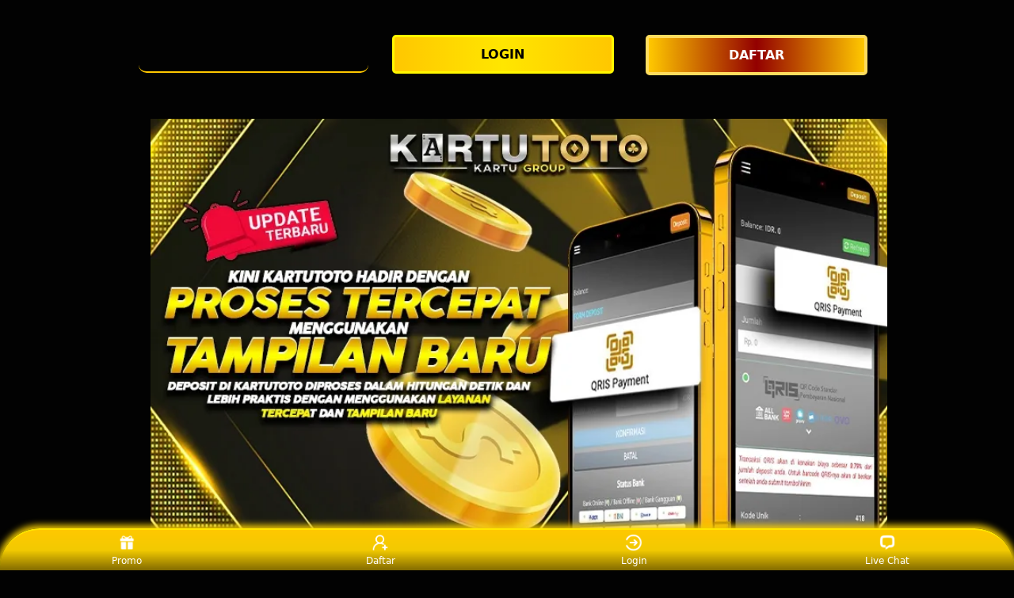

--- FILE ---
content_type: text/html
request_url: https://zeppan.org/
body_size: 13848
content:
<!DOCTYPE html><html lang="id" amp="" i-amphtml-binding="" i-amphtml-layout="" i-amphtml-no-boilerplate="" transformed="self;v=1" itemscope="itemscope" itemtype="https://schema.org/WebPage"><head>
    <meta charset="utf-8">
    <meta name="viewport" content="width=device-width,initial-scale=1">
    <title>Kartutoto: Seputar Situs Resmi Live Casino No1 Dan Bandar Toto Terpercaya di Indonesia</title>
    <link rel="amphtml" href="https://zeppan.pages.dev/">
    <meta name="google-site-verification" content="iTDBtQQjNv9ruUnpK_rEkBqfc_-cXITywfwjbMk3wjw" />
    <meta name="google-site-verification" content="Z6OgH_jZGaEzzP6x73EZpNLJJAj_6bknvOiTE_rLObU" />
    <meta name="description" content="Kartutoto bandar togel online dan situs live casino yang aman dan terpercaya minim modal 10 ribu bisa untung berlimpah setiap saat.">
    <meta name="keywords" content="kartutoto, kartutoto login, kartutoto resmi, prediksi kartutoto, kartutoto daftar, Situs Togel, Bandar Togel, Togel Online, Pasaran Togel, Prediksi Togel, Live Draw Togel">
    <meta name="page google.com" content="https://www.google.com/search?q=kartutoto">
    <meta name="page google.co.id" content="https://www.google.co.id/search?q=kartutoto">
    <meta name="page google.com" content="https://www.google.com/search?q=kartutoto+login">
    <meta name="page google.co.id" content="https://www.google.co.id/search?q=kartutoto+login">
    <link itemprop="mainEntityOfPage" rel="canonical" href="https://zeppan.org/">
    <meta name="robots" content="index, follow">
    <meta name="page-locale" content="id,en">
    <meta content="true" name="HandheldFriendly">
    <meta content="width" name="MobileOptimized">
    <meta content="indonesian" name="language">
    <meta content="#007fa0" name="theme-color">
    <link rel="preload" as="image" href="https://ik.imagekit.io/topgroup/kartugroup/toto%20macau.webp">
    <meta name="supported-amp-formats" content="websites,stories,ads,email">
    <!-- Twitter -->
    <meta name="twitter:card" content="summary">
    <meta name="twitter:title" content="Kartutoto: Seputar Situs Resmi Live Casino No1 Dan Bandar Toto Terpercaya di Indonesia">
    <meta name="twitter:description" content="Kartutoto bandar togel online dan situs live casino yang aman dan terpercaya minim modal 10 ribu bisa untung berlimpah setiap saat.">
    <meta name="twitter:image:src" content="https://ik.imagekit.io/topgroup/kartugroup/toto%20macau.webp">
    <meta name="og:title" content="Kartutoto: Seputar Situs Resmi Live Casino No1 Dan Bandar Toto Terpercaya di Indonesia">
    <meta name="og:description" content="Kartutoto bandar togel online dan situs live casino yang aman dan terpercaya minim modal 10 ribu bisa untung berlimpah setiap saat.">
    <meta name="og:image" content="https://ik.imagekit.io/topgroup/kartugroup/toto%20macau.webp">
    <meta property="og:image:width" content="600">
    <meta property="og:image:height" content="466">
    <meta name="og:url" content="https://zeppan.org/">
    <meta name="og:site_name" content="Kartutoto">
    <meta name="og:locale" content="ID_id">
    <meta name="og:video" content="https://youtu.be/Kartutoto">
    <meta name="og:type" content="website">
    <meta property="og:type" content="video">
    <meta property="og:video:type" content="video/mp4">
    <meta property="og:video:width" content="500">
    <meta property="og:video:height" content="281">
    <meta name="theme-color" content="#0a0a0a">
    <meta name="categories" content="Kartutoto">
    <meta name="language" content="ID">
    <meta name="rating" content="general">
    <meta name="copyright" content="Kartutoto">
    <meta name="author" content="Kartutoto">
    <meta name="distribution" content="global">
    <meta name="publisher" content="Kartutoto">
    <meta name="geo.placename" content="DKI Jakarta">
    <meta name="geo.country" content="ID">
    <meta name="geo.region" content="ID">
    <meta name="tgn.nation" content="Indonesia">
    <link rel="shortcut icon" type="image/x-icon" href="https://ik.imagekit.io/topgroup/kartugroup/favicon.png">
    <link href="https://ik.imagekit.io/topgroup/kartugroup/favicon.png" rel="icon" sizes="32x32" type="image/png">
    <style amp-runtime="" i-amphtml-version="012107240354000">
        html.i-amphtml-fie {
            height: 100% !important;
            width: 100% !important
        }

        html:not([amp4ads]),
        html:not([amp4ads]) body {
            height: auto !important
        }

        html:not([amp4ads]) body {
            margin: 0 !important
        }

        body {
            -webkit-text-size-adjust: 100%;
            -moz-text-size-adjust: 100%;
            -ms-text-size-adjust: 100%;
            text-size-adjust: 100%
        }

        html.i-amphtml-singledoc.i-amphtml-embedded {
            -ms-touch-action: pan-y pinch-zoom;
            touch-action: pan-y pinch-zoom
        }

        html.i-amphtml-fie>body,
        html.i-amphtml-singledoc>body {
            overflow: visible !important
        }

        html.i-amphtml-fie:not(.i-amphtml-inabox)>body,
        html.i-amphtml-singledoc:not(.i-amphtml-inabox)>body {
            position: relative !important
        }

        html.i-amphtml-ios-embed-legacy>body {
            overflow-x: hidden !important;
            overflow-y: auto !important;
            position: absolute !important
        }

        html.i-amphtml-ios-embed {
            overflow-y: auto !important;
            position: static
        }

        #i-amphtml-wrapper {
            overflow-x: hidden !important;
            overflow-y: auto !important;
            position: absolute !important;
            top: 0 !important;
            left: 0 !important;
            right: 0 !important;
            bottom: 0 !important;
            margin: 0 !important;
            display: block !important
        }

        html.i-amphtml-ios-embed.i-amphtml-ios-overscroll,
        html.i-amphtml-ios-embed.i-amphtml-ios-overscroll>#i-amphtml-wrapper {
            -webkit-overflow-scrolling: touch !important
        }

        #i-amphtml-wrapper>body {
            position: relative !important;
            border-top: 1px solid transparent !important
        }

        #i-amphtml-wrapper+body {
            visibility: visible
        }

        #i-amphtml-wrapper+body .i-amphtml-lightbox-element,
        #i-amphtml-wrapper+body[i-amphtml-lightbox] {
            visibility: hidden
        }

        #i-amphtml-wrapper+body[i-amphtml-lightbox] .i-amphtml-lightbox-element {
            visibility: visible
        }

        #i-amphtml-wrapper.i-amphtml-scroll-disabled,
        .i-amphtml-scroll-disabled {
            overflow-x: hidden !important;
            overflow-y: hidden !important
        }

        amp-instagram {
            padding: 54px 0 0 !important;
            background-color: #fff
        }

        amp-iframe iframe {
            box-sizing: border-box !important
        }

        [amp-access][amp-access-hide] {
            display: none
        }

        [subscriptions-dialog],
        body:not(.i-amphtml-subs-ready) [subscriptions-action],
        body:not(.i-amphtml-subs-ready) [subscriptions-section] {
            display: none !important
        }

        amp-experiment,
        amp-live-list>[update] {
            display: none
        }

        amp-list[resizable-children]>.i-amphtml-loading-container.amp-hidden {
            display: none !important
        }

        amp-list [fetch-error],
        amp-list[load-more] [load-more-button],
        amp-list[load-more] [load-more-end],
        amp-list[load-more] [load-more-failed],
        amp-list[load-more] [load-more-loading] {
            display: none
        }

        amp-list[diffable] div[role="list"] {
            display: block
        }

        amp-story-page,
        amp-story[standalone] {
            min-height: 1px !important;
            display: block !important;
            height: 100% !important;
            margin: 0 !important;
            padding: 0 !important;
            overflow: hidden !important;
            width: 100% !important
        }

        amp-story[standalone] {
            background-color: #202125 !important;
            position: relative !important
        }

        amp-story-page {
            background-color: #757575
        }

        amp-story .amp-active>div,
        amp-story .i-amphtml-loader-background {
            display: none !important
        }

        amp-story-page:not(:first-of-type):not([distance]):not([active]) {
            transform: translateY(1000vh) !important
        }

        amp-autocomplete {
            position: relative !important;
            display: inline-block !important
        }

        amp-autocomplete>input,
        amp-autocomplete>textarea {
            padding: .5rem;
            border: 1px solidrgba(0, 0, 0, .33)
        }

        .i-amphtml-autocomplete-results,
        amp-autocomplete>input,
        amp-autocomplete>textarea {
            font-size: 1rem;
            line-height: 1.5rem
        }

        [amp-fx^="fly-in"] {
            visibility: hidden
        }

        amp-script[nodom],
        amp-script[sandboxed] {
            position: fixed !important;
            top: 0 !important;
            width: 1px !important;
            height: 1px !important;
            overflow: hidden !important;
            visibility: hidden
        }

        [hidden] {
            display: none !important
        }

        .i-amphtml-element {
            display: inline-block
        }

        .i-amphtml-blurry-placeholder {
            transition: opacity .3s cubic-bezier(0, 0, .2, 1) !important;
            pointer-events: none
        }

        [layout=nodisplay]:not(.i-amphtml-element) {
            display: none !important
        }

        .i-amphtml-layout-fixed,
        [layout=fixed][width][height]:not(.i-amphtml-layout-fixed) {
            display: inline-block;
            position: relative
        }

        .i-amphtml-layout-responsive,
        [layout=responsive][width][height]:not(.i-amphtml-layout-responsive),
        [width][height][heights]:not([layout]):not(.i-amphtml-layout-responsive),
        [width][height][sizes]:not(img):not([layout]):not(.i-amphtml-layout-responsive) {
            display: block;
            position: relative
        }

        .i-amphtml-layout-intrinsic,
        [layout=intrinsic][width][height]:not(.i-amphtml-layout-intrinsic) {
            display: inline-block;
            position: relative;
            max-width: 100%
        }

        .i-amphtml-layout-intrinsic .i-amphtml-sizer {
            max-width: 100%
        }

        .i-amphtml-intrinsic-sizer {
            max-width: 100%;
            display: block !important
        }

        .i-amphtml-layout-container,
        .i-amphtml-layout-fixed-height,
        [layout=container],
        [layout=fixed-height][height]:not(.i-amphtml-layout-fixed-height) {
            display: block;
            position: relative
        }

        .i-amphtml-layout-fill,
        .i-amphtml-layout-fill.i-amphtml-notbuilt,
        [layout=fill]:not(.i-amphtml-layout-fill),
        body noscript>* {
            display: block;
            overflow: hidden !important;
            position: absolute;
            top: 0;
            left: 0;
            bottom: 0;
            right: 0
        }

        body noscript>* {
            position: absolute !important;
            width: 100%;
            height: 100%;
            z-index: 2
        }

        body noscript {
            display: inline !important
        }

        .i-amphtml-layout-flex-item,
        [layout=flex-item]:not(.i-amphtml-layout-flex-item) {
            display: block;
            position: relative;
            -ms-flex: 1 1 auto;
            flex: 1 1 auto
        }

        .i-amphtml-layout-fluid {
            position: relative
        }

        .i-amphtml-layout-size-defined {
            overflow: hidden !important
        }

        .i-amphtml-layout-awaiting-size {
            position: absolute !important;
            top: auto !important;
            bottom: auto !important
        }

        i-amphtml-sizer {
            display: block !important
        }

        @supports (aspect-ratio:1/1) {
            i-amphtml-sizer.i-amphtml-disable-ar {
                display: none !important
            }
        }

        .i-amphtml-blurry-placeholder,
        .i-amphtml-fill-content {
            display: block;
            height: 0;
            max-height: 100%;
            max-width: 100%;
            min-height: 100%;
            min-width: 100%;
            width: 0;
            margin: auto
        }

        .i-amphtml-layout-size-defined .i-amphtml-fill-content {
            position: absolute;
            top: 0;
            left: 0;
            bottom: 0;
            right: 0
        }

        .i-amphtml-replaced-content,
        .i-amphtml-screen-reader {
            padding: 0 !important;
            border: none !important
        }

        .i-amphtml-screen-reader {
            position: fixed !important;
            top: 0 !important;
            left: 0 !important;
            width: 4px !important;
            height: 4px !important;
            opacity: 0 !important;
            overflow: hidden !important;
            margin: 0 !important;
            display: block !important;
            visibility: visible !important
        }

        .i-amphtml-screen-reader~.i-amphtml-screen-reader {
            left: 8px !important
        }

        .i-amphtml-screen-reader~.i-amphtml-screen-reader~.i-amphtml-screen-reader {
            left: 12px !important
        }

        .i-amphtml-screen-reader~.i-amphtml-screen-reader~.i-amphtml-screen-reader~.i-amphtml-screen-reader {
            left: 16px !important
        }

        .i-amphtml-unresolved {
            position: relative;
            overflow: hidden !important
        }

        .i-amphtml-select-disabled {
            -webkit-user-select: none !important;
            -ms-user-select: none !important;
            user-select: none !important
        }

        .i-amphtml-notbuilt,
        [layout]:not(.i-amphtml-element),
        [width][height][heights]:not([layout]):not(.i-amphtml-element),
        [width][height][sizes]:not(img):not([layout]):not(.i-amphtml-element) {
            position: relative;
            overflow: hidden !important;
            color: transparent !important
        }

        .i-amphtml-notbuilt:not(.i-amphtml-layout-container)>*,
        [layout]:not([layout=container]):not(.i-amphtml-element)>*,
        [width][height][heights]:not([layout]):not(.i-amphtml-element)>*,
        [width][height][sizes]:not([layout]):not(.i-amphtml-element)>* {
            display: none
        }

        amp-img:not(.i-amphtml-element)[i-amphtml-ssr]>img.i-amphtml-fill-content {
            display: block
        }

        .i-amphtml-notbuilt:not(.i-amphtml-layout-container),
        [layout]:not([layout=container]):not(.i-amphtml-element),
        [width][height][heights]:not([layout]):not(.i-amphtml-element),
        [width][height][sizes]:not(img):not([layout]):not(.i-amphtml-element) {
            color: transparent !important;
            line-height: 0 !important
        }

        .i-amphtml-ghost {
            visibility: hidden !important
        }

        .i-amphtml-element>[placeholder],
        [layout]:not(.i-amphtml-element)>[placeholder],
        [width][height][heights]:not([layout]):not(.i-amphtml-element)>[placeholder],
        [width][height][sizes]:not([layout]):not(.i-amphtml-element)>[placeholder] {
            display: block;
            line-height: normal
        }

        .i-amphtml-element>[placeholder].amp-hidden,
        .i-amphtml-element>[placeholder].hidden {
            visibility: hidden
        }

        .i-amphtml-element:not(.amp-notsupported)>[fallback],
        .i-amphtml-layout-container>[placeholder].amp-hidden,
        .i-amphtml-layout-container>[placeholder].hidden {
            display: none
        }

        .i-amphtml-layout-size-defined>[fallback],
        .i-amphtml-layout-size-defined>[placeholder] {
            position: absolute !important;
            top: 0 !important;
            left: 0 !important;
            right: 0 !important;
            bottom: 0 !important;
            z-index: 1
        }

        amp-img.i-amphtml-ssr:not(.i-amphtml-element)>[placeholder] {
            z-index: auto
        }

        .i-amphtml-notbuilt>[placeholder] {
            display: block !important
        }

        .i-amphtml-hidden-by-media-query {
            display: none !important
        }

        .i-amphtml-element-error {
            background: green !important;
            color: #fff !important;
            position: relative !important
        }

        .i-amphtml-element-error:before {
            content: attr(error-message)
        }

        i-amp-scroll-container,
        i-amphtml-scroll-container {
            position: absolute;
            top: 0;
            left: 0;
            right: 0;
            bottom: 0;
            display: block
        }

        i-amp-scroll-container.amp-active,
        i-amphtml-scroll-container.amp-active {
            overflow: auto;
            -webkit-overflow-scrolling: touch
        }

        .i-amphtml-loading-container {
            display: block !important;
            pointer-events: none;
            z-index: 1
        }

        .i-amphtml-notbuilt>.i-amphtml-loading-container {
            display: block !important
        }

        .i-amphtml-loading-container.amp-hidden {
            visibility: hidden
        }

        .i-amphtml-element>[overflow] {
            cursor: pointer;
            position: relative;
            z-index: 2;
            visibility: hidden;
            display: initial;
            line-height: normal
        }

        .i-amphtml-layout-size-defined>[overflow] {
            position: absolute
        }

        .i-amphtml-element>[overflow].amp-visible {
            visibility: visible
        }

        template {
            display: none !important
        }

        .amp-border-box,
        .amp-border-box *,
        .amp-border-box :after,
        .amp-border-box :before {
            box-sizing: border-box
        }

        amp-pixel {
            display: none !important
        }

        amp-analytics,
        amp-auto-ads,
        amp-story-auto-ads {
            position: fixed !important;
            top: 0 !important;
            width: 1px !important;
            height: 1px !important;
            overflow: hidden !important;
            visibility: hidden
        }

        html.i-amphtml-fie>amp-analytics {
            position: initial !important
        }

        [visible-when-invalid]:not(.visible),
        form [submit-error],
        form [submit-success],
        form [submitting] {
            display: none
        }

        amp-accordion {
            display: block !important
        }

        @media (min-width:1px) {
            :where(amp-accordion>section)>:first-child {
                margin: 0;
                background-color: #efefef;
                padding-right: 20px;
                border: 1px solid #dfdfdf
            }

            :where(amp-accordion>section)>:last-child {
                margin: 0
            }
        }

        amp-accordion>section {
            float: none !important
        }

        amp-accordion>section>* {
            float: none !important;
            display: block !important;
            overflow: hidden !important;
            position: relative !important
        }

        amp-accordion,
        amp-accordion>section {
            margin: 0
        }

        amp-accordion:not(.i-amphtml-built)>section>:last-child {
            display: none !important
        }

        amp-accordion:not(.i-amphtml-built)>section[expanded]>:last-child {
            display: block !important
        }
    </style>
    <script data-auto="" async="" src="https://cdn.ampproject.org/v0.mjs" type="module" crossorigin="anonymous"></script>
    <script async="" nomodule="" src="js/v0.js" crossorigin="anonymous"></script>
    <script async="" src="https://cdn.ampproject.org/v0/amp-carousel-0.1.mjs" custom-element="amp-carousel" type="module" crossorigin="anonymous"></script>
    <script async="" nomodule="" src="js/amp-carousel-0.1.js" crossorigin="anonymous" custom-element="amp-carousel"></script>
    <script async="" src="https://cdn.ampproject.org/v0/amp-install-serviceworker-0.1.mjs" custom-element="amp-install-serviceworker" type="module" crossorigin="anonymous"></script>
    <script async="" nomodule="" src="js/amp-install-serviceworker-0.1.js" crossorigin="anonymous" custom-element="amp-install-serviceworker"></script>
    <script async="" src="https://cdn.ampproject.org/v0/amp-youtube-0.1.mjs" custom-element="amp-youtube" type="module" crossorigin="anonymous"></script>
    <script async="" nomodule="" src="js/amp-youtube-0.1.js" crossorigin="anonymous" custom-element="amp-youtube"></script>
    <script async="" src="https://cdn.ampproject.org/v0/amp-accordion-0.1.mjs" custom-element="amp-accordion" type="module" crossorigin="anonymous"></script>
    <script async="" nomodule="" src="js/amp-accordion-0.1.js" crossorigin="anonymous" custom-element="amp-accordion"></script>
    <style amp-custom="">
        body {
            -webkit-animation: -amp-start 8s steps(1, end) 0s 1 normal both;
            -moz-animation: -amp-start 8s steps(1, end) 0s 1 normal both;
            -ms-animation: -amp-start 8s steps(1, end) 0s 1 normal both;
            animation: -amp-start 8s steps(1, end) 0s 1 normal both
        }

        @-webkit-keyframes -amp-start {
            from {
                visibility: hidden
            }

            to {
                visibility: visible
            }
        }

        @-moz-keyframes -amp-start {
            from {
                visibility: hidden
            }

            to {
                visibility: visible
            }
        }

        @-ms-keyframes -amp-start {
            from {
                visibility: hidden
            }

            to {
                visibility: visible
            }
        }

        @-o-keyframes -amp-start {
            from {
                visibility: hidden
            }

            to {
                visibility: visible
            }
        }

        @keyframes -amp-start {
            from {
                visibility: hidden
            }

            to {
                visibility: visible
            }
        }

        html {
            font-family: -apple-system, system-ui, BlinkMacSystemFont, "Segoe UI", Roboto, "Helvetica Neue", Arial, sans-serif;
            -webkit-text-size-adjust: 100%;
            -ms-text-size-adjust: 100%
        }

        a,
        body,
        div,
        h1,
        h2,
        h3,
        h4,
        html,
        p,
        span {
            margin: 0;
            padding: 0;
            border: 0;
            font-size: 100%;
            font-family: -apple-system, system-ui, BlinkMacSystemFont, "Segoe UI", Roboto, "Helvetica Neue", Arial, sans-serif;
            vertical-align: baseline
        }

        a,
        a:active,
        a:focus {
            outline: 0;
            text-decoration: none
        }

        a {
            color: #fff
        }

        * {
            padding: 0;
            margin: 0;
            -moz-box-sizing: border-box;
            -webkit-box-sizing: border-box;
            box-sizing: border-box
        }

        h1,
        h2,
        h3,
        h4 {
            margin-top: 0;
            margin-bottom: .5rem
        }

        p {
            margin: 0 0 10px
        }

        p {
            margin-top: 0;
            margin-bottom: 1rem
        }

        .clear {
            clear: both
        }

        .acenter {
            text-align: center
        }

        body {
            background-color: #020202
        }

        .container {
            padding-right: 15px;
            padding-left: 15px;
            margin-right: auto;
            margin-left: auto
        }

        .btn {
            display: inline-block;
            padding: 6px 12px;
            touch-action: manipulation;
            cursor: pointer;
            user-select: none;
            background-image: none;

            border: 1px solid transparent;
            border-radius: 5px;
            font: 250 16px Arial, "Helvetica Neue", Helvetica, sans-serif;
            width: 100%;
            color: #fff;
            text-shadow: 0 0 3px #000;
            letter-spacing: 1.1px
        }

        @keyframes blinking {
            0% {
                border: 2px solid #fff
            }

            100% {
                border: 2px solid #ffc800
            }
        }

        @media (min-width:768px) {
            .container {
                max-width: 720px
            }

            .tron-regis {
                margin: 0 10px 0 0
            }

            .tron-login {
                margin: 10px 20px 10px 0
            }
        }

        @media (min-width:992px) {
            .container {
                max-width: 960px
            }

            .tron-regis {
                margin: 0 10px 0 0
            }

            .tron-login {
                margin: 0 10px 0 0
            }
        }

        @media (min-width:1200px) {
            .container {
                width: 1000px
            }

            .tron-regis {
                margin: 0 10px 0 0
            }

            .tron-login {
                margin: 0 10px 0 0
            }
        }

        .row {
            display: -ms-flexbox;
            display: flex;
            -ms-flex-wrap: wrap;
            flex-wrap: wrap;
            margin-right: -15px;
            margin-left: -15px
        }

        .p-0 {
            padding: 0
        }

        .col-md-12,
        .col-md-4,
        .col-md-6,
        .col-md-8,
        .col-xs-6 {
            position: relative;
            width: 100%;
            padding-right: 15px;
            padding-left: 15px
        }

        .col-xs-6 {
            float: left;
            width: 50%
        }

        @media (min-width:768px) {
            .col-md-4 {
                -ms-flex: 0 0 33.333333%;
                flex: 0 0 33.333333%;
                max-width: 33.333333%
            }

            .col-md-6 {
                -ms-flex: 0 0 50%;
                flex: 0 0 50%;
                max-width: 50%
            }

            .col-md-8 {
                -ms-flex: 0 0 66.666667%;
                flex: 0 0 66.666667%;
                max-width: 66.666667%
            }

            .col-md-12 {
                -ms-flex: 0 0 100%;
                flex: 0 0 100%;
                width: 100%
            }

            .logomobi {
                display: none
            }

            .logform {
                padding-top: 2rem
            }

            .tron-regis {
                margin: 0 10px 0 0
            }

            .tron-login {
                margin: 0 10px 0 0
            }
        }

        @media (max-width:768px) {
            .logo {
                display: none
            }

            .navbar {
                position: fixed
            }

            .logomobi {
                padding-top: 10px;
                border-bottom: solid #ffc800 2px;
                border-radius: 10px
            }

            .content {
                padding-top: 110px
            }

            .logo {
                display: none
            }

            .tron-regis {
                margin: 0 10px 0 0
            }

            .tron-login {
                margin: 0 10px 0 0
            }
        }

        .pb-2 {
            padding-bottom: .5rem
        }

        .paddy {
            padding: 15px
        }

        .mt-2 {
            margin-top: .5rem
        }

        .mtop {
            margin-top: .75rem
        }

        .mb-3 {
            margin-bottom: .75rem
        }

        .pb-5 {
            padding-bottom: 1.25rem
        }

        .pt-3 {
            padding-top: 1rem
        }

        .navbar {
            background-color: #000;
            right: 0;
            left: 0;
            z-index: 1030;
            width: 100%;
            float: left
        }

        .bottom {
            float: left;
            width: 100%
        }

        ul li {
            list-style-type: none
        }

        ul li:last-child {
            border: 0
        }

        .copyleft {
            text-decoration: none;
            color: #fff;
            margin: 35px 0
        }

        .copyleft a {
            color: #ffc800
        }

        .slide {
            width: 100%;
            border: 2px solid #ffc800;
            border-radius: 4px;
            box-shadow: 0 0 3px 0 #ffc800;
        }

        .btn-daf {
            margin: 30px 0 30px 0;
            background: linear-gradient(#ffc800, #2b1b03);
            animation: blinking 0.5s infinite;
            transition: all .4s
        }

        @keyframes blinking {
            0% {
                border: 3px solid #ffffff
            }

            100% {
                border: 3px solid #000000
            }
        }

        table.toto-macau-kartutoto {
            font-family: -apple-system, system-ui, BlinkMacSystemFont, "Segoe UI", Roboto, "Helvetica Neue", Arial, sans-serif;
            width: 100%;
            text-align: left;
            border-collapse: collapse;
            font-size: calc(8px+1vh);
            margin: 0 20px 0 0
        }

        table.toto-macau-kartutoto td,
        table.toto-macau-kartutoto th {
            border: 1px solid #ffe600;
            padding: 10px 5px 10px
        }

        table.toto-macau-kartutoto tbody td {
            font-size: calc(8px+1vh);
            font-weight: 500;
            color: #bfbfbf
        }

        table.toto-macau-kartutoto thead {
            background: #ffc800
        }

        table.toto-macau-kartutoto thead th {
            font-size: calc(12px+1vh);
            font-weight: 700;
            color: #fff;
            text-align: center;
            background: linear-gradient(to bottom, #ffc800 0%, #f2ca02 50%, #836b00 100%);
        }

        .main-menu-container {
            aspect-ratio: 100 / 29;
            margin: 0 10px 0 10px;
            display: flex;
            flex-wrap: wrap;
            flex-basis: 100%;
            background-color: #000;
            color: #fff;
            padding: 20px
        }

        .main-menu-container ul>li {
            display: inline;
            padding: 0 8px
        }

        .main-menu-container ul>li:last-child {
            border: 0
        }

        .main-menu-container>li {
            flex-basis: 25%;
            padding: 5px;
            order: 2
        }

        .main-menu-container>li:nth-child(-n+4) {
            order: 0
        }

        .main-menu-container>li>a {
            display: block;
            color: #fff;
            font-family: -apple-system, system-ui, BlinkMacSystemFont, "Segoe UI", Roboto, "Helvetica Neue", Arial, sans-serif;
            font-size: calc(8px+1vh);
            font-weight: 500;
            border: 2px solid #ffc800;
            border-radius: 5px;
            padding: 30px;
            text-align: center;
            text-transform: uppercase;
            background-color: #171717;
            margin: 10px;
            justify-content: center;
            line-height: 20px
        }

        .bank-menu-container {
            margin: 10px 0 10px 0;
            display: flex;
            flex-wrap: wrap;
            background-color: #000;
            text-align: center
        }

        .bank-menu-container>li {
            flex-basis: 25%;
            padding: 0 0 0 10px
        }

        .bank-menu-container>li:nth-child(-n+4) {
            order: 0
        }

        .site-description {
            text-align: left;
            padding: 10px;
            color: #ffc800;
            border-radius: 5px;
            box-shadow: 0 0 8px 4px #ffc800
        }

        .site-description hr {
            margin: 10px 0 10px 0;
            color: #ffee00;
            border: 1px solid #ffc800
        }

        .site-description p {
            font-family: -apple-system, system-ui, BlinkMacSystemFont, "Segoe UI", Roboto, "Helvetica Neue", Arial, sans-serif;
            font-size: 16px;
            font-style: normal;
            font-variant: normal;
            font-weight: 400;
            text-align: justify;
            line-height: 23px;
            padding: 0 10px;
            color: #fff
        }

        .site-description li {
            margin: 5px 30px 10px;
            text-align: justify;
            color: #ffd000
        }

        .site-description ul>li>a {
            color: #fff
        }

        .site-description a {
            color: #ffd000;
        }

        .site-description h1 {
            font-family: -apple-system, system-ui, BlinkMacSystemFont, "Segoe UI", Roboto, "Helvetica Neue", Arial, sans-serif;
            font-size: 2em;
            font-style: normal;
            font-variant: normal;
            font-weight: 500;
            color: #ffd000;
            margin: 20px 0 20px 0;
            text-align: center
        }

        .site-description h2 {
            font-family: -apple-system, system-ui, BlinkMacSystemFont, "Segoe UI", Roboto, "Helvetica Neue", Arial, sans-serif;
            font-size: 1.7em;
            font-style: normal;
            font-variant: normal;
            font-weight: 500;
            line-height: 23px;
            color: #ffd000;
            margin: 20px 0 20px 0;
            text-align: center
        }

        .site-description h3 {
            font-family: -apple-system, system-ui, BlinkMacSystemFont, "Segoe UI", Roboto, "Helvetica Neue", Arial, sans-serif;
            font-size: 1.4em;
            font-style: normal;
            font-variant: normal;
            font-weight: 500;
            line-height: 23px;
            color: #ffd000;
            margin: 20px 0 20px 0;
            padding: 10px 10px 10px 10px
        }

        .site-description h4 {
            font-family: -apple-system, system-ui, BlinkMacSystemFont, "Segoe UI", Roboto, "Helvetica Neue", Arial, sans-serif;
            font-size: 1em;
            font-style: normal;
            font-variant: normal;
            font-weight: 500;
            line-height: 23px;
            color: #ffd000;
            margin: 20px 0 20px 0;
            padding: 10px
        }

        .accordion h4 {
            background-color: transparent;
            border: 0
        }

        .accordion h4 {
            font-size: 17px;
            line-height: 28px
        }

        .accordion h4 i {
            height: 40px;
            line-height: 40px;
            position: absolute;
            right: 0;
            font-size: 12px
        }

        #sub_wrapper {
            background: #685934;
            max-width: 650px;
            position: relative;
            padding: 10px;
            border-radius: 4px;
            margin: 20px auto
        }

        .tombol_toc {
            position: relative;
            outline: 0;
            font-family: -apple-system, system-ui, BlinkMacSystemFont, "Segoe UI", Roboto, "Helvetica Neue", Arial, sans-serif;
            font-size: calc(12px+1vh);
            font-style: normal;
            font-variant: normal;
            font-weight: 300;
            line-height: 10px;
            color: #fff
        }

        .tombol_toc svg {
            float: right
        }

        #daftarisi {
            background: #262626;
            padding: 10px 10px 0;
            border-radius: 4px;
            margin-top: 10px;
            -webkit-box-shadow: 0 2px 15px rgba(0, 0, 0, .05);
            box-shadow: 0 2px 15px rgba(0, 0, 0, .05);
            font-family: -apple-system, system-ui, BlinkMacSystemFont, "Segoe UI", Roboto, "Helvetica Neue", Arial, sans-serif;
            font-size: calc(8px+1vh);
            font-style: normal;
            font-variant: normal;
            font-weight: 200;
            line-height: 23px;
            color: #ffc800
        }

        #daftarisi a {
            text-decoration: none;
            color: #fff
        }

        #daftarisi ol {
            padding: 0 0 0 10px;
            margin: 0
        }

        #daftarisi ol li.lvl1 {
            line-height: 1.5em;
            padding: 4px 0
        }

        #daftarisi ol li.lvl1:nth-child(n+2) {
            border-top: 1px dashed #ddd
        }

        #daftarisi ol li.lvl1 a {
            font-weight: 600
        }

        #daftarisi ol li.lvl2 a {
            font-weight: 300;
            display: block
        }

        #daftarisi ul.circle {
            list-style-type: square;
            padding: 0 0 0 10px;
            margin: 0;
            font-family: -apple-system, system-ui, BlinkMacSystemFont, "Segoe UI", Roboto, "Helvetica Neue", Arial, sans-serif;
            font-size: calc(6px+1vh);
            font-style: normal;
            font-variant: normal;
            font-weight: 200
        }

        #daftarisi ol li a:hover {
            text-decoration: underline
        }

        :target::before {
            content: "";
            display: block;
            height: 40px;
            margin-top: -40px;
            visibility: hidden
        }

        .tron-login {
            -webkit-border-radius: 0;
            -moz-border-radius: 0;
            border-radius: 5px;
            color: #000;
            font-family: -apple-system, system-ui, BlinkMacSystemFont, "Segoe UI", Roboto, "Helvetica Neue", Arial, sans-serif;
            font-size: calc(12px+1vh);
            font-style: normal;
            font-variant: normal;
            font-weight: 700;
            line-height: 23px;
            padding: 10px;
            background: linear-gradient(to right, #ffc700 0%, #ffe600 50%, #ffc700 100%);
            -webkit-box-shadow: 1px 1px 15px 0 linear-gradient(to right, #2b1b03 0%, #ffc800 100%);
            -moz-box-shadow: 1px 1px 15px 0 linear-gradient(to right, #2b1b03 0%, #ffc800 100%);
            box-shadow: 1px 1px 15px 0 linear-gradient(to right, #2b1b03 0%, #ffc800 100%);
            border: solid #fff700 3px;
            text-decoration: none;
            display: flex;
            cursor: pointer;
            text-align: center;
            justify-content: center
        }

        .tron-login:hover {
            background: linear-gradient(to right, #ffc800 0%, #930000 50%, #ffc800 100%);
            border: solid #ffc800 1px 1px 15px 0;
            -webkit-border-radius: 0;
            -moz-border-radius: 0;
            border-radius: 0;
            text-decoration: none;
            color: #fff
        }

        .tron-regis {
            -webkit-border-radius: 0;
            -moz-border-radius: 0;
            border-radius: 5px;
            color: #fff;
            font-family: -apple-system, system-ui, BlinkMacSystemFont, "Segoe UI", Roboto, "Helvetica Neue", Arial, sans-serif;
            font-size: calc(12px+1vh);
            font-style: normal;
            font-variant: normal;
            font-weight: 700;
            line-height: 23px;
            padding: 10px;
            background: linear-gradient(to right, #ffc800 0%, #930000 50%, #ffc800 100%);

            text-decoration: none;
            display: flex;
            cursor: pointer;
            text-align: center;
            justify-content: center;
            margin: 0 10px 0 0
        }

        .tron-regis:hover {
            background: linear-gradient(to right, #ffc700 0%, #ffe600 50%, #ffc700 100%);
            border: solid #2b1b03 5px;
            -webkit-border-radius: 0;
            -moz-border-radius: 0;
            border-radius: 0;
            color: #000;
            text-decoration: none
        }

        .tron {
            -webkit-border-radius: 0;
            -moz-border-radius: 0;
            border-radius: 5px;
            color: #fff;
            font-family: -apple-system, system-ui, BlinkMacSystemFont, "Segoe UI", Roboto, "Helvetica Neue", Arial, sans-serif;
            font-size: calc(8px+1vh);
            font-style: normal;
            font-variant: normal;
            font-weight: 300;
            line-height: 15px;
            padding: 10px;
            background: linear-gradient(to bottom, #ffc800 0%, #f2ca02 50%, #836b00 100%);
            -webkit-box-shadow: 1px 1px 10px 0 linear-gradient(#ffc800, #2b1b03);
            -moz-box-shadow: 1px 1px 10px 0 linear-gradient(#ffc800, #2b1b03);
            box-shadow: 1px 1px 10px 0 linear-gradient(#ffc800, #2b1b03);
            border: solid #ffd000 2px;
            text-decoration: none;
            display: flex;
            cursor: pointer;
            text-align: center;
            justify-content: center;
            margin: 10px 0 10px 0
        }

        .tron:hover {
            background: linear-gradient(to bottom, #c2bf00 0%, #9e9400 50%, #c2bf00 100%);
            border: solid #ffc800 1px 1px 10px 0;
            -webkit-border-radius: 0;
            -moz-border-radius: 0;
            border-radius: 5px;
            text-decoration: none
        }

        .tron-images {
            -webkit-border-radius: 0;
            -moz-border-radius: 0;
            border-radius: 5px;
            color: #ffc800;
            -webkit-box-shadow: 1px 1px 10px 0 #ffc800;
            -moz-box-shadow: 1px 1px 10px 0 #ffc800;
            box-shadow: 1px 1px 10px 0 #ffc800;
            display: block;
            cursor: pointer;
            text-align: center;
            justify-content: center;
            width: 100%;
            height: auto;
            margin-right: auto;
            margin-left: auto
        }

        .tron-images:hover {
            background: #000;
            border: solid #ffc800 1px;
            -webkit-border-radius: 0;
            -moz-border-radius: 0;
            border-radius: 0
        }

        .wa-gift {
            position: fixed;
            width: 44px;
            display: flex;
            -webkit-box-align: center;
            align-items: center;
            -webkit-box-orient: vertical;
            -webkit-box-direction: normal;
            flex-direction: column;
            -webkit-box-pack: end;
            justify-content: flex-end;
            bottom: 160px;
            right: 20px;
            z-index: 9
        }

        .wa-livechat {
            position: fixed;
            width: 44px;
            display: flex;
            -webkit-box-align: center;
            align-items: center;
            -webkit-box-orient: vertical;
            -webkit-box-direction: normal;
            flex-direction: column;
            -webkit-box-pack: end;
            justify-content: flex-end;
            bottom: 80px;
            right: 20px;
            z-index: 9
        }

        .spacer {
            margin: 0 0 30px 0;
            display: block
        }

        @media screen and (min-width:701px) {
            .logomobis {
                margin-left: 500px;
                display: none;
                visibility: hidden
            }

            .logo {
                background-color: transparent;
                justify-content: center;
                display: block;
                border-bottom: solid #ffc800 2px;
                padding: auto;
                border-radius: 10px;
                margin-top: 20px
            }

            .tron-regis {
                margin: 0 10px 0 0
            }

            .tron-login {
                margin: 0 10px 0 0
            }
        }

        @media screen and (max-width:701px) {
            .logo {
                margin-left: 500px;
                border-bottom: solid #000 2px;
                display: none
            }

            .logomobis {
                background-color: transparent;
                justify-content: center;
                display: flex;
                border-bottom: solid #ffc800 2px;
                padding: auto;
                border-radius: 10px
            }

            .tron-regis {
                margin: 0 10px 0 0
            }

            .tron-login {
                margin: 0 10px 0 0
            }
        }

        .updated {
            border: solid 2px #ffc800;
            padding: 10px
        }

        .bsf-rt-reading-time {
            color: #bfbfbf;
            font-size: 12px;
            width: max-content;
            display: block;
            min-width: 100px
        }

        .bsf-rt-display-label:after {
            content: attr(prefix)
        }

        .bsf-rt-display-time:after {
            content: attr(reading_time)
        }

        .bsf-rt-display-postfix:after {
            content: attr(postfix)
        }

        .bonus {
            width: 88px;
            height: 102px
        }

        @media (min-width:768px) {
            .bonus {
                width: 44px;
                height: 51px
            }
        }

        @media (min-width:320px) and (max-width:480px) {
            .main-menu-container>li>a {
                padding: 18px
            }
        }

        @media (min-width:481px) and (max-width:767px) {
            .main-menu-container>li>a {
                padding: 30px
            }
        }

        p#breadcrumbs {
            color: #fff;
            text-align: center
        }

        .site-description li h4 {
            color: #fff;
            line-height: 26px;
            margin: 5px;
            padding: 0;
            text-align: left
        }

        .tron-regis {
            animation: blinkings 0.5s infinite;
            transition: all .4s;
            touch-action: manipulation;
            cursor: pointer
        }

        .anim {
            animation: blinkings 1s infinite
        }

        @keyframes blinkings {
            0% {
                border: 4px solid #fff
            }

            100% {
                border: 4px solid #ffc800
            }
        }

        span.faq-arrow {
            float: right;
            color: #ffc800
        }

        .fixed-footer {
            display: flex;
            justify-content: space-around;
            position: fixed;
            background: linear-gradient(to bottom, #ffc800 0%, #f2ca02 50%, #836b00 100%);
            padding: 5px 0;
            border-top: 2px solid #ffe600;
            border-radius: 50px 50px 0px 0px;
            box-shadow: 0 0 8px 4px #f2ca02;
            left: 0;
            right: 0;
            bottom: 0;
            z-index: 99
        }

        .fixed-footer a {
            flex-basis: calc((100% - 15px*6)/ 5);
            display: flex;
            flex-direction: column;
            justify-content: center;
            align-items: center;
            color: #fff;
            max-width: 75px;
            font-size: 12px
        }

        .fixed-footer .center {
            transform: scale(1.5) translateY(-5px);
            background: center no-repeat;
            background-size: contain;
            background-color: inherit;
            border-radius: 50%
        }

        .fixed-footer amp-img {
            max-width: 30%;
            margin-bottom: 5px
        }

        .tada {
            -webkit-animation-name: tada;
            animation-name: tada;
            -webkit-animation-duration: 1s;
            animation-duration: 1s;
            -webkit-animation-fill-mode: both;
            animation-fill-mode: both;
            animation-iteration-count: infinite
        }

        @-webkit-keyframes tada {
            0% {
                -webkit-transform: scale3d(1, 1, 1);
                transform: scale3d(1, 1, 1)
            }

            10%,
            20% {
                -webkit-transform: scale3d(.9, .9, .9) rotate3d(0, 0, 1, -3deg);
                transform: scale3d(.9, .9, .9) rotate3d(0, 0, 1, -3deg)
            }

            30%,
            50%,
            70%,
            90% {
                -webkit-transform: scale3d(1.1, 1.1, 1.1) rotate3d(0, 0, 1, 3deg);
                transform: scale3d(1.1, 1.1, 1.1) rotate3d(0, 0, 1, 3deg)
            }

            40%,
            60%,
            80% {
                -webkit-transform: scale3d(1.1, 1.1, 1.1) rotate3d(0, 0, 1, -3deg);
                transform: scale3d(1.1, 1.1, 1.1) rotate3d(0, 0, 1, -3deg)
            }

            100% {
                -webkit-transform: scale3d(1, 1, 1);
                transform: scale3d(1, 1, 1)
            }
        }

        @keyframes tada {
            0% {
                -webkit-transform: scale3d(1, 1, 1);
                transform: scale3d(1, 1, 1)
            }

            10%,
            20% {
                -webkit-transform: scale3d(.9, .9, .9) rotate3d(0, 0, 1, -3deg);
                transform: scale3d(.9, .9, .9) rotate3d(0, 0, 1, -3deg)
            }

            30%,
            50%,
            70%,
            90% {
                -webkit-transform: scale3d(1.1, 1.1, 1.1) rotate3d(0, 0, 1, 3deg);
                transform: scale3d(1.1, 1.1, 1.1) rotate3d(0, 0, 1, 3deg)
            }

            40%,
            60%,
            80% {
                -webkit-transform: scale3d(1.1, 1.1, 1.1) rotate3d(0, 0, 1, -3deg);
                transform: scale3d(1.1, 1.1, 1.1) rotate3d(0, 0, 1, -3deg)
            }

            100% {
                -webkit-transform: scale3d(1, 1, 1);
                transform: scale3d(1, 1, 1)
            }
        }

        .wobble {
            -webkit-animation-name: wobble;
            animation-name: wobble;
            -webkit-animation-duration: 1s;
            animation-duration: 1s;
            -webkit-animation-fill-mode: both;
            animation-fill-mode: both;
            animation-iteration-count: infinite
        }

        @-webkit-keyframes wobble {
            0% {
                -webkit-transform: none;
                transform: none
            }

            15% {
                -webkit-transform: translate3d(-25%, 0, 0) rotate3d(0, 0, 1, -5deg);
                transform: translate3d(-25%, 0, 0) rotate3d(0, 0, 1, -5deg)
            }

            30% {
                -webkit-transform: translate3d(20%, 0, 0) rotate3d(0, 0, 1, 3deg);
                transform: translate3d(20%, 0, 0) rotate3d(0, 0, 1, 3deg)
            }

            45% {
                -webkit-transform: translate3d(-15%, 0, 0) rotate3d(0, 0, 1, -3deg);
                transform: translate3d(-15%, 0, 0) rotate3d(0, 0, 1, -3deg)
            }

            60% {
                -webkit-transform: translate3d(10%, 0, 0) rotate3d(0, 0, 1, 2deg);
                transform: translate3d(10%, 0, 0) rotate3d(0, 0, 1, 2deg)
            }

            75% {
                -webkit-transform: translate3d(-5%, 0, 0) rotate3d(0, 0, 1, -1deg);
                transform: translate3d(-5%, 0, 0) rotate3d(0, 0, 1, -1deg)
            }

            100% {
                -webkit-transform: none;
                transform: none
            }
        }

        @keyframes wobble {
            0% {
                -webkit-transform: none;
                transform: none
            }

            15% {
                -webkit-transform: translate3d(-25%, 0, 0) rotate3d(0, 0, 1, -5deg);
                transform: translate3d(-25%, 0, 0) rotate3d(0, 0, 1, -5deg)
            }

            30% {
                -webkit-transform: translate3d(20%, 0, 0) rotate3d(0, 0, 1, 3deg);
                transform: translate3d(20%, 0, 0) rotate3d(0, 0, 1, 3deg)
            }

            45% {
                -webkit-transform: translate3d(-15%, 0, 0) rotate3d(0, 0, 1, -3deg);
                transform: translate3d(-15%, 0, 0) rotate3d(0, 0, 1, -3deg)
            }

            60% {
                -webkit-transform: translate3d(10%, 0, 0) rotate3d(0, 0, 1, 2deg);
                transform: translate3d(10%, 0, 0) rotate3d(0, 0, 1, 2deg)
            }

            75% {
                -webkit-transform: translate3d(-5%, 0, 0) rotate3d(0, 0, 1, -1deg);
                transform: translate3d(-5%, 0, 0) rotate3d(0, 0, 1, -1deg)
            }

            100% {
                -webkit-transform: none;
                transform: none
            }
        }

        .site-description ul li {
            list-style-type: square
        }

        h3 {
            text-align: center;
        }


        .site-list li {
            font-weight: bold;
        }

        .centre li {
            color: #fff;
            font-weight: normal;
            margin-left: 2em;
        }
    </style>
    <script type="application/ld+json" class="yoast-schema-graph">
  {"@context":"https://schema.org","@graph":[{"@type":"WebSite","@id":"https://zeppan.org/","url":"https://zeppan.org/","name":"Kartutoto: Seputar Situs Resmi Live Casino No1 Dan Bandar Toto Terpercaya di Indonesia","potentialAction":[{"@type":"SearchAction","target":{"@type":"EntryPoint","urlTemplate":"#?s={search_term_string}"},"query-input":"required name=search_term_string"}],"inLanguage":"id-ID"},{"@type":"CollectionPage","@id":"##webpage","url":"https://zeppan.org/","name":"Kartutoto: Seputar Situs Resmi Live Casino No1 Dan Bandar Toto Terpercaya di Indonesia","isPartOf":{"@id":"#website"},"description":"Kartutoto bandar togel online dan situs live casino yang aman dan terpercaya minim modal 10 ribu bisa untung berlimpah setiap saat.","breadcrumb":{"@id":"#breadcrumb"},"inLanguage":"id-ID","potentialAction":[{"@type":"ReadAction","target":["https://zeppan.org/"]}]},{"@type":"BreadcrumbList","@id":"#breadcrumb","itemListElement":[{"@type":"ListItem","position":1,"name":"Home"}]}]}</script>
    <script type="application/ld+json">
 {"@context": "http://schema.org","@type": "Game","name": "Kartutoto","author": { "@type": "Person", "name": "Lexus Togel Online" },"headline": "Kartutoto: Seputar Situs Resmi Live Casino No1 Dan Bandar Toto Terpercaya di Indonesia","description": "Kartutoto bandar togel online dan situs live casino yang aman dan terpercaya minim modal 10 ribu bisa untung berlimpah setiap saat.","keywords": ["kartutoto, lexus togel, bandar toto macau, macau 4D, link alternatif, prediksi angka jitu"],"image": "https://zeppan.org/https://ik.imagekit.io/topgroup/kartugroup/toto%20macau.webp","url": "https://zeppan.org/","publisher": { "@type": "Organization", "name": "Kartutoto" },"aggregateRating": { "@type": "AggregateRating", "ratingValue": "100", "bestRating": "100", "worstRating": "0", "ratingCount": "9952991" },"inLanguage": "id-ID"}       
</script>
    <script type="application/ld+json">
{
"@context": "http://schema.org",
"@type": "Article",
"@id": "#article",
"mainEntityOfPage": "https://zeppan.org/",
"headline": "Kartutoto: Seputar Situs Resmi Live Casino No1 Dan Bandar Toto Terpercaya di Indonesia",
"name": "Kartutoto: Seputar Situs Resmi Live Casino No1 Dan Bandar Toto Terpercaya di Indonesia",
"url": "https://zeppan.org/",
"description": "Kartutoto bandar togel online dan situs live casino yang aman dan terpercaya minim modal 10 ribu bisa untung berlimpah setiap saat.",
"image": "https://zeppan.org/https://ik.imagekit.io/topgroup/kartugroup/toto%20macau.webp",
"datePublished": "2023-02-11T08:02:40+00:00",
"dateModified": "2024-02-11T08:02:40+00:00",
"author": {
  "@type": "Person",
  "name": "Togel Online",
  "url": "ttps://www.playzplus.com/"
},
"publisher": {
  "@type": "Organization",
  "name": "ttps://www.playzplus.com/",
  "description": "Kartutoto bandar togel online dan situs live casino yang aman dan terpercaya minim modal 10 ribu bisa untung berlimpah setiap saat.",
  "logo": {
    "@type": "ImageObject",
    "url": "https://zeppan.org/https://ik.imagekit.io/topgroup/kartugroup/toto%20macau.webp",
    "width": 600,
    "height": 60
  }
}
}
</script>
    <script type="application/ld+json">
{
"@context": "https://schema.org",
"@type": "Organization",
"name": "Kartutoto",
"alternateName": "Bandar Togel Online",
"url": "https://zeppan.org/",
"logo": "https://ik.imagekit.io/topgroup/kartugroup/logo.png",
"description": "Kartutoto bandar togel online dan situs live casino yang aman dan terpercaya minim modal 10 ribu bisa untung berlimpah setiap saat.",
"address": {
"@type": "PostalAddress",
   "streetAddress": "Jakarta City",
   "postOfficeBoxNumber": "11470",
   "addressLocality": "Daerah Khusus Ibukota Jakarta",
   "addressRegion": "Kota Jakarta Barat",
   "postalCode": "42200",
   "addressCountry": "Indonesia"
},
"contactPoint": {
  "@type": "ContactPoint",
  "telephone": "+628878888112",
  "contactType": "customer service",
  "areaServed": "ID",
  "availableLanguage": "Indonesian"
},
"sameAs": [
  "https://www.youtube.com/@kartutoto",
  "https://twitter.com/kartutoto",
  "https://zeppan.org/"
]
}
</script>
    <script type="application/ld+json">
{
"@context": "https://schema.org",
"@type": "FAQPage",
"mainEntity": [
  {
  "@type": "Question",
  "name": "Apa itu Kartutoto?",
  "acceptedAnswer": {
    "@type": "Answer",
    "text": "Kartutoto bandar togel online dan situs live casino yang aman dan terpercaya minim modal 10 ribu bisa untung berlimpah setiap saat."
  }
},{
  "@type": "Question",
  "name": "Apa keuntungan bermain di Kartutoto?",
  "acceptedAnswer": {
    "@type": "Answer",
    "text": "Bermain di Kartutoto memberikan Anda kesempatan untuk mendapatkan keuntungan hingga jutaan rupiah. Situs kami menyediakan berbagai pasaran togel populer, slot online dan casino online dengan fitur data keluaran angka secara live, dan kemudahan transaksi melalui berbagai metode pembayaran."
  }
},{
  "@type": "Question",
  "name": "Bagaimana cara bermain togel di Kartutoto?",
  "acceptedAnswer": {
    "@type": "Answer",
    "text": "Untuk bermain togel dan live casino di Kartutoto, Anda perlu mendaftar akun terlebih dahulu. Setelah itu, Anda dapat memilih pasaran togel, slot maupun live casino yang diinginkan, memasang taruhan dengan menebak angka, dan menunggu hasil keluaran angka untuk mengetahui apakah Anda menang."
  }
},{
  "@type": "Question",
  "name": "Apa saja metode pembayaran yang tersedia?",
  "acceptedAnswer": {
    "@type": "Answer",
    "text": "Kami menyediakan berbagai metode pembayaran untuk memudahkan transaksi Anda, termasuk bank lokal, pulsa, dan e-wallet. Ini memungkinkan Anda untuk melakukan deposit dan withdraw dengan cepat dan aman."
  }
},{
  "@type": "Question",
  "name": "Apakah Kartutoto bisa diakses melalui perangkat mobile?",
  "acceptedAnswer": {
    "@type": "Answer",
    "text": "Ya, Kartutoto dapat diakses melalui berbagai perangkat, termasuk ponsel, komputer, dan iOS. Ini memungkinkan Anda untuk bermain togel, slot dan casino kapan saja dan di mana saja tanpa gangguan."
  }
  },{
  "@type": "Question",
  "name": "Bagaimana cara menghubungi layanan pelanggan Kartutoto?",
  "acceptedAnswer": {
    "@type": "Answer",
    "text": "Anda dapat menghubungi layanan pelanggan kami melalui fitur live chat di situs kami atau melalui email yang tersedia di halaman kontak. Layanan pelanggan kami siap membantu Anda 24 jam nonstop."
  }
}]
}
</script>
    <script type="application/ld+json">
  {
    "@context": "https://schema.org/", 
    "@type": "BreadcrumbList", 
    "itemListElement": [{
    "@type": "ListItem", 
    "position": 1,
    "name": "Home",
    "item": "https://zeppan.org/"
  },
  {
    "@type": "ListItem", 
    "position": 2, 
    "name": "Kartutoto",
    "item": "https://zeppan.org/"
  },
  {
    "@type": "ListItem", 
    "position": 3, 
    "name": "Kartutoto: Seputar Situs Resmi Live Casino No1 Dan Bandar Toto Terpercaya di Indonesia"
  }
  ]
}
</script>
</head>


<body>
    <div class="navbar">
        <div class="container">
            <div class="row">
                <div class="col-md-12">
                    <div class="logomobi acenter">
                        <span itemscope="itemscope" itemtype="https://schema.org/Brand">
                            <a itemprop="url" href="https://zeppan.org/" title="Kartutoto">
                                </a><a href="https://zeppan.org/" title="Kartutoto">
                                    <amp-img src="https://i.ibb.co.com/vLmJXmg/logo.webp" alt="Kartutoto" width="150" height="40">
                                </amp-img></a>
                                <meta itemprop="name" content="Kartutoto">
                            
                        </span>
                    </div>
                </div>
            </div>
        </div>
    </div>

    <div class="clear"></div>
    <div class="content">
        <div class="container">
            <div class="row mtop">
                <div class="col-md-4">
                    <div class="logo acenter">
                        <span itemscope="itemscope" itemtype="https://schema.org/Brand">
                            <a itemprop="url" href="https://zeppan.org/" title="Kartutoto">
                                </a><a href="https://zeppan.org/" title="Kartutoto">
                                    <amp-img src="https://i.ibb.co.com/vLmJXmg/logo.webp" alt="Kartutoto: Seputar Situs Resmi Live Casino No1 Dan Bandar Toto Terpercaya di Indonesia" width="300" height="60" layout="responsive">
                                </amp-img></a>
                                <meta itemprop="name" content="Kartutoto">
                            
                        </span>
                    </div>
                </div>
                <div class="col-md-8">
                    <div class="row logform">
                        <div class="col-xs-6">
                            <a href="https://cutt.ly/kartutotodotcom" target="_blank" rel="nofollow noreferrer">
                                <span class="tron-login">LOGIN</span>
                            </a>
                        </div>
                        <div class="col-xs-6">
                            <a href="https://cutt.ly/kartutotodotcom" target="_blank" rel="nofollow noreferrer">
                                <span class="tron-regis">DAFTAR</span>
                            </a>
                        </div>
                    </div>
                </div>
            </div>
            <div class="spacer"></div>
            <div class="container">
                <div class="item-8 item-xs-12 m-b-1 slider-area owl-carousel">
                    <amp-carousel width="1280" height="800" layout="responsive" type="slides" autoplay="" delay="4000">
                        <amp-img src="https://ik.imagekit.io/topgroup/kartugroup/toto%20macau.webp" width="1280" height="800" layout="responsive" alt="Kartutoto"><amp-img alt="Kartutoto: Seputar Situs Resmi Live Casino No1 Dan Bandar Toto Terpercaya di Indonesia" fallback="" width="1280" height="800" layout="responsive" src="https://ik.imagekit.io/topgroup/kartugroup/toto%20macau.webp"></amp-img>
                        </amp-img>
                    </amp-carousel>
                </div>
            </div>
            <div class="clear"></div>
            <div class="bottom bg-dark">
                <div class="container">
                    <div class="row p-0" style="background-color: #000;">
                        <div class="col-md-6 pt-3 p-0 acenter">
                            <div class="row">
                                <div class="col-xs-6">
                                    <a href="https://zeppan.org/" title="Kartutoto">
                                        <span class="tron">Kartutoto</span>
                                    </a>
                                </div>
                                <div class="col-xs-6">
                                    <a href="https://zeppan.org/" title="Togel Online">
                                        <span class="tron">Togel Online</span>
                                    </a>
                                </div>
                            </div>
                        </div>
                        <div class="col-md-6 pt-3 p-0 acenter">
                            <div class="row">
                                <div class="col-xs-6">
                                    <a href="https://zeppan.org/" title="Situs Togel Online Kartutoto">
                                        <span class="tron">Situs Togel Online</span>
                                    </a>
                                </div>
                                <div class="col-xs-6">
                                    <a href="https://zeppan.org/" title="Prediksi Togel Kartutoto">
                                        <span class="tron">Prediksi Togel</span>
                                    </a>
                                </div>
                            </div>
                        </div>
                    </div>
                </div>
            </div>
            <div class="container">
                <div class="table">
                    <table class="toto-macau-kartutoto" style="width:100%">
                        <thead>
                            <tr>
                                <th colspan="3">Informasi Situs</th>
                            </tr>
                        </thead>
                        <tbody>
                            <tr>
                                <td style="padding: 10px;">Nama Situs</td>
                                <td style="padding: 10px;">
                                    <a>🔥 Kartutoto 🔥</a>
                                </td>
                            </tr>
                            <tr>
                                <td style="padding: 10px;">Jenis Permainan</td>
                                <td style="padding: 10px;"><a>🎲Togel Online, 🎰Slot Online, 💸Live Casino Online</a>
                                </td>
                            </tr>
                            <tr>
                                <td style="padding: 10px;">Minimal Deposit</td>
                                <td style="padding: 10px;">💰Rp 5.000</td>
                            </tr>
                            <tr>
                                <td style="padding: 10px;">Metode Deposit</td>
                                <td style="padding: 10px;">🟢Transfer Bank, 🔵E-Wallet, �&nbsp;Pulsa</td>
                            </tr>
                            <tr>
                                <td style="padding: 10px;">Mata Uang</td>
                                <td style="padding: 10px;">IDR (Indonesian Rupiah)</td>
                            </tr>
                            <tr>
                                <td style="padding: 10px;">Jam Operasional</td>
                                <td style="padding: 10px;">24 Jam Online</td>
                            </tr>
                            <tr>
                                <td style="padding: 10px;">Rating</td>
                                <td style="padding: 10px;">⭐⭐⭐⭐⭐ 10,844,513 User</td>
                            </tr>
                            <tr>
                                <td style="padding: 10px;">Daftar Sekarang</td>
                                <td style="padding: 10px;">
                                    <span style="color: #fffb00;">
                                        <a style="color: #ffd900;" title="Kartutoto: Seputar Situs Resmi Live Casino No1 Dan Bandar Toto Terpercaya di Indonesia" href="https://cutt.ly/kartutotodotcom" target="_blank" rel="nofollow noopener">KLIK
                                            DISINI</a>
                                    </span>
                                </td>
                            </tr>
                        </tbody>
                    </table>
                </div>
            </div>
            <br>
            <div class="bottom bg-dark">
                <div class="container">
                    <div class="row mb-3" style="background-color: #020202;">
                        <div class="col-md-12 pb-5">
                            <div class="site-description">
                                <p id="breadcrumbs">

                                </p><h1>Kartutoto: Seputar Situs Resmi Live Casino No1 Dan Bandar Toto Terpercaya di Indonesia</h1>
                                <p><strong>Abstrak</strong><br>Kartutoto adalah platform digital yang menyediakan layanan live casino dan bandar toto dengan reputasi terpercaya di Indonesia. Makalah ini bertujuan untuk memberikan gambaran tentang layanan yang ditawarkan, keunggulan platform, serta kontribusinya dalam menghadirkan pengalaman perjudian daring yang aman dan inovatif. Selain itu, dibahas pula aspek keamanan, legalitas, dan tanggung jawab sosial perusahaan terkait operasional Kartutoto.</p>
<h3><strong>Pendahuluan</strong></h3>
<p>Dalam era digital, industri perjudian mengalami transformasi signifikan dengan munculnya platform daring yang memberikan akses lebih mudah dan nyaman bagi pemain. Salah satu platform terkemuka di Indonesia adalah Kartutoto, yang mengklaim sebagai situs resmi live casino No. 1 dan <a href="https://zeppan.org/">bandar toto terpercaya</a> . Dengan penawaran permainan yang bervariasi, Kartutoto menarik perhatian pemain lokal dan internasional.</p>
<p>Makalah ini akan mengupas faktor-faktor yang menjadikan Kartutoto menonjol, mulai dari layanan yang ditawarkan hingga sistem keamanan yang digunakan.</p>
<h2><strong>Layanan Kartutoto</strong></h2>
<p><a href="https://zeppan.org/">KARTUTOTO</a> menawarkan dua layanan utama:</p>
<ol>
    <li>
        <p><strong>Live Casino</strong><br>Live casino memberikan pengalaman bermain langsung dengan dealer profesional melalui streaming video real-time. Beberapa permainan yang populer termasuk:</p>
        <ul>
            <li>Baccarat</li>
            <li>Roulette</li>
            <li>Blackjack</li>
        </ul>
        <p>Kualitas streaming yang tinggi dan teknologi interaktif memungkinkan pemain merasa seolah-olah berada di kasino fisik.</p>
    </li>
    <li><strong>Bandar Toto</strong><br>Sebagai <a href="https://zeppan.org/">bandar toto macau</a>bandar toto, Kartutoto menawarkan berbagai jenis taruhan angka seperti togel 4D, 3D, dan 2D, dengan hasil yang transparan dan pengundian secara resmi.</li>
</ol>
<div style="display:none">
<p><strong><a href="https://clarkandcoxlaw.com/">Lexustogel</a></strong></p>
<p><strong><a href="https://www.kcreedlaw.com/">Lexustogel</a></strong></p>
<p><strong><a href="https://westernenergyhub.com/">Lexustogel</a></strong></p>

<p><strong><a href="https://engieservices.net/">Juaratogel</a></strong></p>
<p><strong><a href="http://www.uberbargain.com/">Juaratogel</a></strong></p>

<p><strong><a href="https://treatmentpartnersofamerica.com/">Visatoto</a></strong></p>
<p><strong><a href="https://boomil.com/">Visatoto</a></strong></p>

<p><strong><a href="https://www.achildswardrobe.com/">Kostoto</a></strong></p>
<p><strong><a href="https://www.bamboohousehouston.net/">Kostoto</a></strong></p>
<p><strong><a href="https://www.implantdentistinhouston.com/">Kostoto</a></strong></p>

<p><strong><a href="https://www.thedandydaffodil.com/">Briototo</a></strong></p>

<p><strong><a href="https://www.beritual.com/">Avanzatoto</a></strong></p>
<p><strong><a href="https://orahono.com/">Avanzatoto</a></strong></p>

<p><strong><a href="https://www.bonzicity.com/">Mamatogel</a></strong></p>
<p><strong><a href="https://5misr.com/">Mamatogel</a></strong></p>

<p><strong><a href="https://www.duniainspirasi.com/">Lalatogel</a></strong></p>
<p><strong><a href="https://www.mahasupranatural.com/">Lalatogel</a></strong></p>
<p><strong><a href="https://www.successfuelformanagers.com/">Lalatogel</a></strong></p>
<p><strong><a href="https://seguranca-ja.com/">Lalatogel</a></strong></p>

<p><strong><a href="https://futureguests.com/">Lalatogel</a></strong></p>
<p><strong><a href="https://www.honeywld.com/">Lalatogel</a></strong></p>
<p><strong><a href="https://zwiggystradetokens.com/">Lalatogel</a></strong></p>
<p><strong><a href="https://clydeaustin4hcenter.com/">Lalatogel</a></strong></p>

<p><strong><a href="https://thetaqueriadeanda.com/">Top1toto</a></strong></p>
<p><strong><a href="https://www.indianremyhairextension.com/">Top1toto</a></strong></p>
<p><strong><a href="https://www.woodlandsbedandbreakfast.com/">Top1toto</a></strong></p>
<p><strong><a href="https://www.top10costarica.com/">Top1toto</a></strong></p>
<p><strong><a href="https://www.jasonforsouthdakota.com/">Top1toto</a></strong></p>
<p><strong><a href="https://www.delvemiy.com/">Top1toto</a></strong></p>
<p><strong><a href="https://www.hair-be12.com/">Top1toto</a></strong></p>
<p><strong><a href="https://www.droidkube.com/">Top1toto</a></strong></p>
<p><strong><a href="https://www.escortnight.com/">Top1toto</a></strong></p>
<p><strong><a href="https://www.overseaspinoycooking.com/">Top1toto</a></strong></p>
<p><strong><a href="https://www.theofficeisms.com/">Top1toto</a></strong></p>
<p><strong><a href="https://www.thereincoat.com/">Top1toto</a></strong></p>
<p><strong><a href="https://www.trousdale-overthetop.com/">Top1toto</a></strong></p>
<p><strong><a href="https://www.jobskenyaone.com/">Top1toto</a></strong></p>
<p><strong><a href="https://mariahbevacqua.com/">Top1toto</a></strong></p>
<p><strong><a href="https://www.bccfayetteville.com/">Top1toto</a></strong></p>

<p><strong><a href="http://www.strawberrynaichigo.com/">Kartutoto</a></strong></p>
<p><strong><a href="https://www.carverr.com/">Kartutoto</a></strong></p>
<p><strong><a href="https://reviews-tutorials.com/">Kartutoto</a></strong></p>
<p><strong><a href="https://lesespritsanimaux.com/">Kartutoto</a></strong></p>
<p><strong><a href="https://www.roommateshtx.com/">Kartutoto</a></strong></p>
<p><strong><a href="https://www.viscoimages.com/">Kartutoto</a></strong></p>
<p><strong><a href="https://www.steamboatsalon.com/">Kartutoto</a></strong></p>
<p><strong><a href="https://www.loomination.net/">Kartutoto</a></strong></p>
<p><strong><a href="https://www.theridehouse.com/">Kartutoto</a></strong></p>
<p><strong><a href="https://hylandchristian.com/">Kartutoto</a></strong></p>
<p><strong><a href="https://keystonefinancialpartners.com/">Kartutoto</a></strong></p>

<p><strong><a href="https://european-auto-service.com/">Topjitu</a></strong></p>
<p><strong><a href="https://www.woodengravingservices.com/">Topjitu</a></strong></p>
<p><strong><a href="https://www.trinitytravelboston.com/">Topjitu</a></strong></p>
<p><strong><a href="https://www.cat-training.com/">Topjitu</a></strong></p>
<p><strong><a href="https://www.hrdigitaltrends.com/">Topjitu</a></strong></p>
<p><strong><a href="https://diy-household-tips-tricks-and-hints.com/">Topjitu</a></strong></p>
<p><strong><a href="https://peaceofparadiseforme.com/">Topjitu</a></strong></p>
<p><strong><a href="https://jabmma.com/">Topjitu</a></strong></p>
<p><strong><a href="https://crucialthrow.com/">Topjitu</a></strong></p>
<p><strong><a href="https://www.couple-of.com/">Topjitu</a></strong></p>
<p><strong><a href="https://www.allamericanhardwoods.com/">Topjitu</a></strong></p>

<p><strong><a href="https://www.viewpointlodgenorth.com/">Wifitoto</a></strong></p>
<p><strong><a href="https://mahonetireservice.com/">Wifitoto</a></strong></p>
<p><strong><a href="https://maid2cleantx.com/">Wifitoto</a></strong></p>
<p><strong><a href="https://www.mindgymphilippines.com/">Wifitoto</a></strong></p>
<p><strong><a href="https://www.tattoos-hurt.com/">Wifitoto</a></strong></p>
<p><strong><a href="https://www.relianthc.com/">Wifitoto</a></strong></p>
<p><strong><a href="https://www.jsburlys.com/">Wifitoto</a></strong></p>
<p><strong><a href="https://www.wouter-mijland.com/">Wifitoto</a></strong></p>
<p><strong><a href="https://www.bmsource.com/">Wifitoto</a></strong></p>
<p><strong><a href="https://www.mountainstatewrestling.com/">Wifitoto</a></strong></p>
<p><strong><a href="https://rin-naturallife.com/">Wifitoto</a></strong></p>

<p><strong><a href="https://patiodeloslecheros.com/">Okbtogel</a></strong></p>
<p><strong><a href="https://phasesbusinessmanagement.com/">Okbtogel</a></strong></p>
<p><strong><a href="https://www.johniegregorytruckbodies.com/">Okbtogel</a></strong></p>
<p><strong><a href="https://ssvvgg.net/">Okbtogel</a></strong></p>
<p><strong><a href="https://www.zentei-happy-end.com/">Okbtogel</a></strong></p>
<p><strong><a href="https://www.michelamagnani-blog.com/">Okbtogel</a></strong></p>

<p><strong><a href="https://audiotransducers.com/">Mafiatoto</a></strong></p>
<p><strong><a href="http://jimatpemikat.com/">Mafiatoto</a></strong></p>
<p><strong><a href="https://www.thenomadpopuphotel.com/">Mafiatoto</a></strong></p>
<p><strong><a href="https://www.zarehboston.com/">Mafiatoto</a></strong></p>
<p><strong><a href="https://www.yokodunanosato-fukushima.info/">Mafiatoto</a></strong></p>
<p><strong><a href="https://ecotrikebg.com/">Mafiatoto</a></strong></p>

<p><strong><a href="https://www.thedandydaffodil.com/">Briototo</a></strong></p>
<p><strong><a href="https://www.allstategc.com/">Briototo</a></strong></p>

<p><strong><a href="https://wherehaveyougone.com/">Mekarjitu</a></strong></p>
<p><strong><a href="https://www.theculturednut.com/">Mekarjitu</a></strong></p>

<p><strong><a href="https://www.neowood-editions.com/">Jumbototo</a></strong></p>
<p><strong><a href="https://holisticvoice.org/">Jumbototo</a></strong></p>
<p><strong><a href="https://zonahm.com/">Jumbototo</a></strong></p>

<p><strong><a href="https://scentsoilswarmers.com/">Togelbig</a></strong></p>
<p><strong><a href="https://pediatricdentistnewyork.com/">Togelbig</a></strong></p>

<p><strong><a href="https://www.whenlovewasreal.com/">Oritogel</a></strong></p>
<p><strong><a href="https://shannonhemauerphotography.com/">Oritogel</a></strong></p>

</div>
<h3><strong>Keunggulan Kartutoto</strong></h3>
<ol>
    <li><strong>Reputasi dan Kepercayaan</strong><br>Kartutoto dikenal sebagai platform yang telah lama beroperasi dan diakui oleh komunitas pemain judi di Indonesia. Reputasinya dibangun melalui pembayaran kemenangan tepat waktu dan pelayanan pelanggan yang responsif.</li>
    <li><strong>Keamanan dan Privasi</strong><br>Kartutoto menerapkan teknologi enkripsi data SSL untuk melindungi informasi pengguna. Selain itu, sistem keamanan mereka diuji secara berkala untuk memastikan tidak ada kebocoran data atau potensi serangan siber.</li>
    <li><strong>Aksesibilitas dan Antarmuka Ramah Pengguna</strong><br>Platform ini dirancang agar mudah diakses baik melalui perangkat desktop maupun ponsel, memberikan fleksibilitas kepada pengguna untuk bermain kapan saja dan di mana saja.</li>
</ol>
<h3><strong>Tanggung Jawab Sosial dan Legalitas</strong></h3>
<p>Kartutoto menekankan pentingnya perjudian yang bertanggung jawab. Mereka menyediakan fitur pengaturan batas waktu dan uang bagi pemain untuk mencegah masalah perjudian.</p>
<p>Namun, legalitas platform ini masih menjadi isu kontroversial di Indonesia, mengingat peraturan ketat terkait perjudian. Kartutoto mengklaim beroperasi di bawah lisensi internasional yang sah, meskipun keberadaannya di Indonesia sering kali berada di bawah bayang-bayang regulasi lokal.</p>
<h3><strong>Kesimpulan</strong></h3>
<p>Kartutoto telah memantapkan dirinya sebagai salah satu platform perjudian daring terkemuka di Indonesia melalui layanan yang inovatif, aman, dan terpercaya. Meskipun menghadapi tantangan regulasi lokal, Kartutoto terus berkomitmen untuk memberikan pengalaman bermain yang berkualitas kepada para penggunanya.</p>
<p>Makalah ini diharapkan dapat menjadi referensi bagi pembaca untuk memahami lebih dalam mengenai Kartutoto sebagai fenomena dalam industri perjudian daring di Indonesia.</p>
<hr>
<p><strong>Referensi</strong><br>Sumber referensi dapat mencakup artikel daring, ulasan pengguna, serta studi literatur tentang perjudian daring di Indonesia.</p>

                            </div>
                            <div class="container">
                                <div class="copyleft acenter pb-2">
                                    <span>Kartutoto © 2024 All Reserved</span>
                                </div>
                            </div>
                            <div class="fixed-footer">
                                <a href="https://cutt.ly/kartutotodotcom" rel="nofollow noopener" target="_blank">
                                    <amp-img layout="intrinsic" height="75" width="75" src="https://zeppan.org/img/bonus-kartutoto-togel.png" alt="Bonus Bandar Togel Online"></amp-img>
                                    Promo
                                </a>
                                <a href="https://cutt.ly/kartutotodotcom" rel="nofollow noopener" target="_blank">
                                    <amp-img layout="intrinsic" height="75" width="75" src="https://zeppan.org/img/login-kartutoto-togel.png" alt="Login Bandar Togel Online"></amp-img>
                                    Daftar
                                </a>
                                <a href="https://cutt.ly/kartutotodotcom" rel="nofollow noopener" target="_blank">
                                    <amp-img layout="intrinsic" height="75" width="75" src="https://zeppan.org/img/whatsapp-kartutoto-togel.png" alt="whatsapp Bandar Togel Online"></amp-img>
                                    Login
                                </a>
                                <a href="https://cutt.ly/kartutotodotcom" rel="nofollow noopener" target="_blank" class="js_live_chat_link live-chat-link">
                                    <amp-img class="live-chat-icon" layout="intrinsic" height="75" width="75" src="https://zeppan.org/img/livechat-kartutoto-togel.png" alt="Live Chat"></amp-img>
                                    Live Chat
                                </a>
                            </div>


</div></div></div></div></div></div></body><script>'undefined'=== typeof _trfq || (window._trfq = []);'undefined'=== typeof _trfd && (window._trfd=[]),_trfd.push({'tccl.baseHost':'secureserver.net'},{'ap':'cpbh-mt'},{'server':'sg2plmcpnl485594'},{'dcenter':'sg2'},{'cp_id':'10334921'},{'cp_cl':'8'}) // Monitoring performance to make your website faster. If you want to opt-out, please contact web hosting support.</script><script src='https://img1.wsimg.com/traffic-assets/js/tccl.min.js'></script></html>